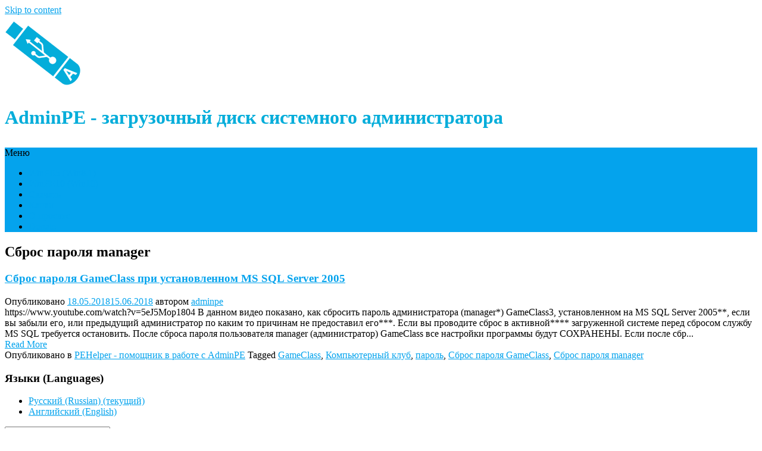

--- FILE ---
content_type: text/html; charset=UTF-8
request_url: https://adminpe.ru/tags/sbros-parolya-manager/
body_size: 11469
content:
<!DOCTYPE html> 
<html lang="ru-RU">
<head>
<meta charset="UTF-8">
<meta name="viewport" content="width=device-width, initial-scale=1">
<link rel="profile" href="https://gmpg.org/xfn/11">
<link rel="pingback" href="https://adminpe.ru/xmlrpc.php">

<title>Сброс пароля manager | AdminPE</title>

<!-- All In One SEO Pack 3.6.2ob_start_detected [-1,-1] -->

<meta name="keywords"  content="gameclass,gameclass3,Сброс пароля gameclass,Взлом пароля gameclass,Сброс пароля manager,забыл пароля менеджера gameclass,Компьютерный клуб,пароль" />

<script type="application/ld+json" class="aioseop-schema">{"@context":"https://schema.org","@graph":[{"@type":"Organization","@id":"https://adminpe.ru/#organization","url":"https://adminpe.ru/","name":"AdminPE","sameAs":[]},{"@type":"WebSite","@id":"https://adminpe.ru/#website","url":"https://adminpe.ru/","name":"AdminPE","publisher":{"@id":"https://adminpe.ru/#organization"}},{"@type":"CollectionPage","@id":"https://adminpe.ru/tags/sbros-parolya-manager/#collectionpage","url":"https://adminpe.ru/tags/sbros-parolya-manager/","inLanguage":"ru-RU","name":"Сброс пароля manager","isPartOf":{"@id":"https://adminpe.ru/#website"},"breadcrumb":{"@id":"https://adminpe.ru/tags/sbros-parolya-manager/#breadcrumblist"}},{"@type":"BreadcrumbList","@id":"https://adminpe.ru/tags/sbros-parolya-manager/#breadcrumblist","itemListElement":[{"@type":"ListItem","position":1,"item":{"@type":"WebPage","@id":"https://adminpe.ru/","url":"https://adminpe.ru/","name":"AdminPE - Загрузочный диск системного администратора"}},{"@type":"ListItem","position":2,"item":{"@type":"WebPage","@id":"https://adminpe.ru/tags/sbros-parolya-manager/","url":"https://adminpe.ru/tags/sbros-parolya-manager/","name":"Сброс пароля manager"}}]}]}</script>
<link rel="canonical" href="https://adminpe.ru/tags/sbros-parolya-manager/" />
<!-- All In One SEO Pack -->
<link rel='dns-prefetch' href='//fonts.googleapis.com' />
<link rel='dns-prefetch' href='//s.w.org' />
<link rel="alternate" type="application/rss+xml" title="AdminPE &raquo; Лента" href="https://adminpe.ru/feed/" />
<link rel="alternate" type="application/rss+xml" title="AdminPE &raquo; Лента комментариев" href="https://adminpe.ru/comments/feed/" />
<link rel="alternate" type="application/rss+xml" title="AdminPE &raquo; Лента метки Сброс пароля manager" href="https://adminpe.ru/tags/sbros-parolya-manager/feed/" />
		<script type="text/javascript">
			window._wpemojiSettings = {"baseUrl":"https:\/\/s.w.org\/images\/core\/emoji\/12.0.0-1\/72x72\/","ext":".png","svgUrl":"https:\/\/s.w.org\/images\/core\/emoji\/12.0.0-1\/svg\/","svgExt":".svg","source":{"concatemoji":"https:\/\/adminpe.ru\/wp-includes\/js\/wp-emoji-release.min.js?ver=5.4.18"}};
			/*! This file is auto-generated */
			!function(e,a,t){var n,r,o,i=a.createElement("canvas"),p=i.getContext&&i.getContext("2d");function s(e,t){var a=String.fromCharCode;p.clearRect(0,0,i.width,i.height),p.fillText(a.apply(this,e),0,0);e=i.toDataURL();return p.clearRect(0,0,i.width,i.height),p.fillText(a.apply(this,t),0,0),e===i.toDataURL()}function c(e){var t=a.createElement("script");t.src=e,t.defer=t.type="text/javascript",a.getElementsByTagName("head")[0].appendChild(t)}for(o=Array("flag","emoji"),t.supports={everything:!0,everythingExceptFlag:!0},r=0;r<o.length;r++)t.supports[o[r]]=function(e){if(!p||!p.fillText)return!1;switch(p.textBaseline="top",p.font="600 32px Arial",e){case"flag":return s([127987,65039,8205,9895,65039],[127987,65039,8203,9895,65039])?!1:!s([55356,56826,55356,56819],[55356,56826,8203,55356,56819])&&!s([55356,57332,56128,56423,56128,56418,56128,56421,56128,56430,56128,56423,56128,56447],[55356,57332,8203,56128,56423,8203,56128,56418,8203,56128,56421,8203,56128,56430,8203,56128,56423,8203,56128,56447]);case"emoji":return!s([55357,56424,55356,57342,8205,55358,56605,8205,55357,56424,55356,57340],[55357,56424,55356,57342,8203,55358,56605,8203,55357,56424,55356,57340])}return!1}(o[r]),t.supports.everything=t.supports.everything&&t.supports[o[r]],"flag"!==o[r]&&(t.supports.everythingExceptFlag=t.supports.everythingExceptFlag&&t.supports[o[r]]);t.supports.everythingExceptFlag=t.supports.everythingExceptFlag&&!t.supports.flag,t.DOMReady=!1,t.readyCallback=function(){t.DOMReady=!0},t.supports.everything||(n=function(){t.readyCallback()},a.addEventListener?(a.addEventListener("DOMContentLoaded",n,!1),e.addEventListener("load",n,!1)):(e.attachEvent("onload",n),a.attachEvent("onreadystatechange",function(){"complete"===a.readyState&&t.readyCallback()})),(n=t.source||{}).concatemoji?c(n.concatemoji):n.wpemoji&&n.twemoji&&(c(n.twemoji),c(n.wpemoji)))}(window,document,window._wpemojiSettings);
		</script>
		<style type="text/css">
img.wp-smiley,
img.emoji {
	display: inline !important;
	border: none !important;
	box-shadow: none !important;
	height: 1em !important;
	width: 1em !important;
	margin: 0 .07em !important;
	vertical-align: -0.1em !important;
	background: none !important;
	padding: 0 !important;
}
</style>
	<link rel='stylesheet' id='dashicons-css'  href='https://adminpe.ru/wp-includes/css/dashicons.min.css?ver=5.4.18' type='text/css' media='all' />
<link rel='stylesheet' id='menu-icons-extra-css'  href='https://adminpe.ru/wp-content/plugins/menu-icons/css/extra.min.css?ver=0.12.4' type='text/css' media='all' />
<link rel='stylesheet' id='wp-block-library-css'  href='https://adminpe.ru/wp-includes/css/dist/block-library/style.min.css?ver=5.4.18' type='text/css' media='all' />
<link rel='stylesheet' id='wp-block-library-theme-css'  href='https://adminpe.ru/wp-includes/css/dist/block-library/theme.min.css?ver=5.4.18' type='text/css' media='all' />
<link rel='stylesheet' id='adsns_css-css'  href='https://adminpe.ru/wp-content/plugins/adsense-plugin/css/adsns.css?ver=1.50' type='text/css' media='all' />
<link rel='stylesheet' id='azc-tsh-css'  href='https://adminpe.ru/wp-content/plugins/azurecurve-toggle-showhide/style.css?ver=1.0.0' type='text/css' media='all' />
<link rel='stylesheet' id='email-subscribers-css'  href='https://adminpe.ru/wp-content/plugins/email-subscribers/lite/public/css/email-subscribers-public.css?ver=4.5.3' type='text/css' media='all' />
<link rel='stylesheet' id='accesspresslite-google-fonts-css'  href='//fonts.googleapis.com/css?family=Open+Sans%3A400%2C400italic%2C300italic%2C300%2C600%2C600italic%7CLato%3A400%2C100%2C300%2C700%7CRoboto%3A400%2C300italic%2C300%2C700&#038;ver=5.4.18' type='text/css' media='all' />
<link rel='stylesheet' id='accesspresslite-font-awesome-css'  href='https://adminpe.ru/wp-content/themes/accesspress-lite/css/font-awesome.min.css?ver=5.4.18' type='text/css' media='all' />
<link rel='stylesheet' id='accesspresslite-fancybox-css-css'  href='https://adminpe.ru/wp-content/themes/accesspress-lite/css/nivo-lightbox.css?ver=5.4.18' type='text/css' media='all' />
<link rel='stylesheet' id='accesspresslite-bx-slider-style-css'  href='https://adminpe.ru/wp-content/themes/accesspress-lite/css/jquery.bxslider.css?ver=5.4.18' type='text/css' media='all' />
<link rel='stylesheet' id='accesspresslite-woo-commerce-style-css'  href='https://adminpe.ru/wp-content/themes/accesspress-lite/css/woocommerce.css?ver=5.4.18' type='text/css' media='all' />
<link rel='stylesheet' id='accesspresslite-font-style-css'  href='https://adminpe.ru/wp-content/themes/accesspress-lite/css/fonts.css?ver=5.4.18' type='text/css' media='all' />
<link rel='stylesheet' id='accesspresslite-style-css'  href='https://adminpe.ru/wp-content/themes/accesspress-lite/style.css?ver=5.4.18' type='text/css' media='all' />
<style id='accesspresslite-style-inline-css' type='text/css'>

                .socials a,
                .searchform .searchsubmit,
                .header-text,
                .main-navigation ul ul li:hover > a,
                .main-navigation ul ul li.current-menu-item > a,
                #latest-events a, .testimonial-sidebar a,
                .search-results .posted-on a, .cat-links a:hover, a,
                .body_template_two .right-header .socials a:hover,
                .body_template_two #top-section .welcome-detail a.bttn,
                .body_template_two #top-section h1 a,
                .body_template_two .site-footer #top-footer .footer2.footer .aptf-tweet-content a.aptf-tweet-name,
                .body_template_two #event_section #latest-events_template_two h1 a,
                .body_template_two a.all-testimonial,
                .body_template_two a.all-events,
                .body_template_two .event-detail h4 a:hover,
                .body_template_two .author.vcard a,
                .body_template_two a .entry-date.published,
                .body_template_two .entry-footer a:hover,
                .body_template_two.left-sidebar .searchform .searchsubmit,
                .body_template_two.both-sidebar .searchform .searchsubmit,
                .body_template_two.left-sidebar a:hover,
                .body_template_two.left-sidebar .sidebar .widget_recent_comments .url:hover,
                .body_template_two .business-hours ul li a,
                .body_template_two .featured-post.big-icon h2.has-icon .fa{
                    color: #04A3ED
                }
                .socials a:hover,
                .main-navigation,
                #call-to-action,
                .event-thumbnail .event-date,
                .bttn:after,
                .featured-post .featured-overlay,
                #bottom-section,
                .portofolio-layout .entry-title,
                .event-date-archive,
                #slider-banner .bx-wrapper .bx-pager.bx-default-pager a:after,
                .body_template_two #site-navigation.main-navigation ul li:before,
                .body_template_two .slider-caption .caption-title,
                .body_template_two #slider-banner .bx-wrapper .bx-pager.bx-default-pager a:after,
                .body_template_two #top-section .welcome-detail a.bttn:after,
                .body_template_two #call-to-action .action-btn,
                .body_template_two #mid-section .featured-post .featured-overlay,
                .body_template_two .event-thumbnail .event-date,
                .body_template_two .event-date-archive,
                .body_template_two a.cat-event-more.bttn:after,
                .body_template_two .portofolio-layout .entry-title,
                .body_template_two .entry-content .bttn:after,
                .body_template_two #bottom-section .testimonial-slider-wrap .bx-wrapper .bx-pager.bx-default-pager a:hover, .body_template_two #bottom-section .testimonial-slider-wrap .bx-wrapper .bx-pager.bx-default-pager a.active,
                .navigation .nav-links a:hover, .bttn:hover, button:hover,
                input[type="button"]:hover, input[type="reset"]:hover, input[type="submit"]:hover{
                    background: #04A3ED 
                }
                .cat-portfolio-list:hover .portofolio-layout{
                     background: rgba(4, 163, 237, 0.6)
                }
                .body_template_two #event_section #latest-events_template_two .event-list_two .event-date_two{
                    background: rgba(4, 163, 237, 0.8)
                }
                .body_template_two .cat-portfolio-list:hover .portofolio-layout{
                     background: rgba(4, 163, 237, 0.4)
                }
                .main-navigation .current-menu-parent > a,
                .main-navigation .current-menu-item > a,
                .main-navigation .current_page_item > a,
                .main-navigation .current_page_parent > a,
                .bx-wrapper .bx-pager.bx-default-pager a,
                .main-navigation li:hover > a{
                    background: #0382be;
                }
                .testimonial-wrap{
                    background: #36b5f1 
                }
                .socials a,
                .searchform,
                .sidebar h3.widget-title,
                .body_template_two .main-navigation .current-menu-parent > a,
                .main-navigation .current_page_parent > a,
                .body_template_two .main-navigation .current-menu-item > a,
                .body_template_two .main-navigation .current_page_item > a,
                .body_template_two #site-navigation.main-navigation ul ul,
                .body_template_two #call-to-action .action-btn,
                .navigation .nav-links a, .bttn, button, input[type="button"], input[type="reset"], input[type="submit"],
                .body_template_two .sidebar h3.widget-title,
                .body_template_two.left-sidebar .searchform,
                .body_template_two.both-sidebar .searchform,
                .body_template_two .featured-post.big-icon h2.has-icon .fa{
                    border-color: #04A3ED
                }
                .main-navigation,
                .main-navigation ul ul{
                     border-color: #0382be;
                }
                .testimonial-wrap:after{
                    border-color: #36b5f1 transparent transparent; 
                }
                #slider-banner .bx-wrapper .bx-pager.bx-default-pager a{
                    box-shadow: 0 0 0 2px #04A3ED inset; 
                }
                @media screen and (max-width: 940px) {
                    .main-navigation .menu li{
                        background: #04A3ED;
                    }

                    .main-navigation .menu li{
                        border-bottom-color: #0382be !important;
                    }
                }
</style>
<link rel='stylesheet' id='accesspresslite-keyboard-css'  href='https://adminpe.ru/wp-content/themes/accesspress-lite/css/keyboard.css?ver=5.4.18' type='text/css' media='all' />
<link rel='stylesheet' id='accesspresslite-responsive-css'  href='https://adminpe.ru/wp-content/themes/accesspress-lite/css/responsive.css?ver=5.4.18' type='text/css' media='all' />
<script type='text/javascript' src='https://adminpe.ru/wp-includes/js/jquery/jquery.js?ver=1.12.4-wp'></script>
<script type='text/javascript' src='https://adminpe.ru/wp-includes/js/jquery/jquery-migrate.min.js?ver=1.4.1'></script>
<script type='text/javascript' src='https://adminpe.ru/wp-content/plugins/azurecurve-toggle-showhide/jquery.js?ver=3.9.1'></script>
<script type='text/javascript'>
/* <![CDATA[ */
var es_data = {"messages":{"es_empty_email_notice":"Please enter email address","es_rate_limit_notice":"You need to wait for sometime before subscribing again","es_single_optin_success_message":"Successfully Subscribed.","es_email_exists_notice":"Email Address already exists!","es_unexpected_error_notice":"Oops.. Unexpected error occurred.","es_invalid_email_notice":"Invalid email address","es_try_later_notice":"Please try after some time"},"es_ajax_url":"https:\/\/adminpe.ru\/wp-admin\/admin-ajax.php"};
/* ]]> */
</script>
<script type='text/javascript' src='https://adminpe.ru/wp-content/plugins/email-subscribers/lite/public/js/email-subscribers-public.js?ver=4.5.3'></script>
<script type='text/javascript' src='https://adminpe.ru/wp-content/themes/accesspress-lite/js/sticky-sidebar/theia-sticky-sidebar.js?ver=5.4.18'></script>
<link rel='https://api.w.org/' href='https://adminpe.ru/wp-json/' />
<link rel="EditURI" type="application/rsd+xml" title="RSD" href="https://adminpe.ru/xmlrpc.php?rsd" />
<link rel="wlwmanifest" type="application/wlwmanifest+xml" href="https://adminpe.ru/wp-includes/wlwmanifest.xml" /> 
<meta name="generator" content="WordPress 5.4.18" />
<script async src="//pagead2.googlesyndication.com/pagead/js/adsbygoogle.js"></script>
<script>
  (adsbygoogle = window.adsbygoogle || []).push({
    google_ad_client: "ca-pub-7931115314434974",
    enable_page_level_ads: true
  });
</script>
<script async custom-element="amp-auto-ads"
        src="https://cdn.ampproject.org/v0/amp-auto-ads-0.1.js">
</script></head>

<body data-rsssl=1 class="archive tag tag-sbros-parolya-manager tag-43 wp-embed-responsive body_template_one right-sidebar">
<div id="page" class="site">
	<a class="skip-link screen-reader-text" href="#content">Skip to content</a>
	<header id="masthead" class="site-header">
    <div id="top-header">
		<div class="ak-container">
			<div class="site-branding">
				<a href="https://adminpe.ru/">				
									<img src="https://adminpe.ru/wp-content/uploads/adminpe.png" alt="AdminPE">
						
				</a>
				
			</div><!-- .site-branding -->
        

			<div class="right-header clearfix">
				<div class="header-text"><p><strong></p>
<h1><span style="color: #04ADDA">AdminPE - загрузочный диск системного администратора</span></strong></p>
</div>                <div class="clearfix"></div>
                	<div class="socials">
	
	
	
	
	
	
	
	
	
	
	
	
	
	
		</div>
			</div><!-- .right-header -->
		</div><!-- .ak-container -->
  </div><!-- #top-header -->

		
		<nav id="site-navigation" class="main-navigation menu-left">
			<div class="ak-container">
				<div class="menu-toggle" tabindex="0">Меню</div>

				<div class="menu-navbar-container"><ul id="menu-navbar" class="menu"><li id="menu-item-175" class="menu-item menu-item-type-post_type menu-item-object-page menu-item-home menu-item-175"><a title="AdminPE на базе WinPE5 (Windows 8.1)" href="https://adminpe.ru/"><i class="_mi _before dashicons dashicons-sos" aria-hidden="true"></i><span>WinPE5 (Win8.1)</span></a></li>
<li id="menu-item-2433" class="menu-item menu-item-type-post_type menu-item-object-page menu-item-2433"><a title="AdminPE10 на базе WinPE10 (Windows 10)" href="https://adminpe.ru/winpe10/"><i class="_mi _before dashicons dashicons-sos" aria-hidden="true"></i><span>WinPE10 (Win10)</span></a></li>
<li id="menu-item-309" class="menu-item menu-item-type-post_type menu-item-object-page menu-item-309"><a title="Скачать AdminPE" href="https://adminpe.ru/download/"><i class="_mi _before dashicons dashicons-download" aria-hidden="true"></i><span>Скачать</span></a></li>
<li id="menu-item-280" class="menu-item menu-item-type-custom menu-item-object-custom menu-item-280"><a title="Канал AdminPE на YouTube с видеоинструкциями" href="https://www.youtube.com/c/AdminPErus"><i class="_mi _before dashicons dashicons-video-alt3" aria-hidden="true"></i><span>Канал</span></a></li>
<li id="menu-item-184" class="menu-item menu-item-type-post_type menu-item-object-page menu-item-184"><a title="О данном проекте" href="https://adminpe.ru/about/"><i class="_mi _before dashicons dashicons-info" aria-hidden="true"></i><span>О проекте</span></a></li>
<li id="menu-item-198" class="menu-item menu-item-type-post_type menu-item-object-page menu-item-198"><a title="Если есть желание &#8211; поддержите проект!" href="https://adminpe.ru/donate/">Donate</a></li>
</ul></div>			</div>
		</nav><!-- #site-navigation -->            
	</header><!-- #masthead -->

	<section id="slider-banner">
			</section><!-- #slider-banner -->
		<div id="content" class="site-content">

<div class="ak-container">
	<section id="primary" class="content-area">
		<main id="main" class="site-main" role="main">

		
			<header class="page-header">
				<h1 class="page-title">
					Сброс пароля manager				</h1>
							</header><!-- .page-header -->

						
				

<article id="post-3006" class="post-3006 post type-post status-publish format-standard hentry category-pehelper tag-gameclass tag-kompyuternyj-klub tag-parol tag-sbros-parolya-gameclass tag-sbros-parolya-manager">
	<header class="entry-header">
		<h1 class="entry-title"><a href="https://adminpe.ru/pehelper_reset-gameclass-password/" rel="bookmark">Сброс пароля GameClass при установленном MS SQL Server 2005</a></h1>

				<div class="entry-meta">
			<span class="posted-on">Опубликовано <a href="https://adminpe.ru/pehelper_reset-gameclass-password/" rel="bookmark"><time class="entry-date published" datetime="2018-05-18T04:16:18+05:00">18.05.2018</time><time class="updated" datetime="2018-06-15T01:26:58+05:00">15.06.2018</time></a></span><span class="byline"> автором <span class="author vcard"><a class="url fn n" href="https://adminpe.ru/author/adminpe/">adminpe</a></span></span>		</div><!-- .entry-meta -->
			</header><!-- .entry-header -->

		<div class="entry-content">
				<div class="short-content">
		https://www.youtube.com/watch?v=5eJ5Mop1804

В данном видео показано, как сбросить пароль администратора (manager*) GameClass3, установленном на MS SQL Server 2005**, если вы забыли его, или предыдущий администратор по каким то причинам не предоставил его***.

Если вы проводите сброс в активной**** загруженной системе перед сбросом службу MS SQL требуется остановить.
После сброса пароля пользователя manager (администратор) GameClass все настройки программы будут СОХРАНЕНЫ.

Если после сбр...		</div>
				<a href="https://adminpe.ru/pehelper_reset-gameclass-password/" class="bttn">Read More</a>
					</div><!-- .entry-content -->
	
	<footer class="entry-footer">
								<span class="cat-links">
				Опубликовано в <a href="https://adminpe.ru/pehelper/" rel="category tag">PEHelper - помощник в работе с AdminPE</a>			</span>
			
						<span class="tags-links">
				Tagged <a href="https://adminpe.ru/tags/gameclass/" rel="tag">GameClass</a>, <a href="https://adminpe.ru/tags/kompyuternyj-klub/" rel="tag">Компьютерный клуб</a>, <a href="https://adminpe.ru/tags/parol/" rel="tag">пароль</a>, <a href="https://adminpe.ru/tags/sbros-parolya-gameclass/" rel="tag">Сброс пароля GameClass</a>, <a href="https://adminpe.ru/tags/sbros-parolya-manager/" rel="tag">Сброс пароля manager</a>			</span>
					
	</footer><!-- .entry-footer -->
</article><!-- #post-## -->

			
			
		
		</main><!-- #main -->
	</section><!-- #primary -->


	<div id="secondary-right" class="widget-area right-sidebar sidebar">
		
        
	    		

					<aside id="nav_menu-7" class="widget widget_nav_menu"><h3 class="widget-title">Языки (Languages)</h3><div class="menu-langs-container"><ul id="menu-langs" class="menu"><li id="menu-item-2519" class="menu-item menu-item-type-custom menu-item-object-custom menu-item-home menu-item-2519"><a title="Русская версия сайта (текущая)" href="https://adminpe.ru"><i class="_mi _before dashicons dashicons-translation" aria-hidden="true"></i><span>Русский (Russian) (текущий)</span></a></li>
<li id="menu-item-2520" class="menu-item menu-item-type-custom menu-item-object-custom menu-item-2520"><a title="English version of this site" href="http://adminpe.com"><i class="_mi _before dashicons dashicons-translation" aria-hidden="true"></i><span>Английский (English)</span></a></li>
</ul></div></aside><aside id="search-5" class="widget widget_search">	<form method="get" class="searchform" action="https://adminpe.ru/" role="search">
		<input type="text" name="s" value="" class="s" placeholder="Поиск…" />
		<button type="submit" name="submit" class="searchsubmit"><i class="fa fa-search"></i></button>
	</form>
</aside><aside id="nav_menu-9" class="widget widget_nav_menu"><h3 class="widget-title">Другие проекты:</h3><div class="menu-projects-container"><ul id="menu-projects" class="menu"><li id="menu-item-2948" class="menu-item menu-item-type-custom menu-item-object-custom menu-item-2948"><a title="AdminDP &#8211; Набор драйверов" href="http://admindp.ru"><i class="_mi _before dashicons dashicons-admin-generic" aria-hidden="true"></i><span>AdminDP &#8211; Набор драйверов</span></a></li>
<li id="menu-item-2977" class="menu-item menu-item-type-custom menu-item-object-custom menu-item-2977"><a title="Recovery.UZ &#8211; Восстановление данных в Узбекистане" href="http://recovery.uz"><i class="_mi _before dashicons dashicons-backup" aria-hidden="true"></i><span>Recovery.UZ &#8211; Восстановление данных</span></a></li>
</ul></div></aside><aside id="custom_html-3" class="widget_text widget widget_custom_html"><h3 class="widget-title">Реклама</h3><div class="textwidget custom-html-widget"><script async src="//pagead2.googlesyndication.com/pagead/js/adsbygoogle.js"></script>
<!-- Блок1 -->
<ins class="adsbygoogle"
     style="display:block"
     data-ad-client="ca-pub-7931115314434974"
     data-ad-slot="1271441610"
     data-ad-format="auto"></ins>
<script>
(adsbygoogle = window.adsbygoogle || []).push({});
</script></div></aside><aside id="nav_menu-4" class="widget widget_nav_menu"><h3 class="widget-title">Страницы</h3><div class="menu-pages-container"><ul id="menu-pages" class="menu"><li id="menu-item-2285" class="menu-item menu-item-type-custom menu-item-object-custom menu-item-2285"><a title="Блог AdminPE (ex. TechAdminPE)" href="http://techadminpe.blogspot.com/"><i class="_mi _before dashicons dashicons-welcome-write-blog" aria-hidden="true" style="vertical-align:bottom;"></i><span>Блог</span></a></li>
<li id="menu-item-2491" class="menu-item menu-item-type-custom menu-item-object-custom menu-item-2491"><a title="Канал AdminPE на YouTube с видеоинструкциями" href="https://www.youtube.com/c/AdminPErus"><i class="_mi _before dashicons dashicons-video-alt3" aria-hidden="true"></i><span>Канал</span></a></li>
<li id="menu-item-2536" class="menu-item menu-item-type-custom menu-item-object-custom menu-item-2536"><a title="Группа (в Telegram)" href="https://telegram.me/Ru_AdminPE"><i class="_mi _before dashicons dashicons-admin-collapse" aria-hidden="true"></i><span>Группа</span></a></li>
<li id="menu-item-2244" class="menu-item menu-item-type-custom menu-item-object-custom menu-item-2244"><a title="Часто задаваемые вопросы (FAQ)" href="https://adminpe.ru/faq"><i class="_mi _before dashicons dashicons-format-status" aria-hidden="true"></i><span>ЧаВо (F.A.Q.)</span></a></li>
<li id="menu-item-264" class="menu-item menu-item-type-post_type menu-item-object-page menu-item-264"><a title="Скриншоты рабочей среды AdminPE и программ" href="https://adminpe.ru/screenshots/"><i class="_mi _before dashicons dashicons-format-gallery" aria-hidden="true"></i><span>Скриншоты</span></a></li>
<li id="menu-item-273" class="menu-item menu-item-type-post_type menu-item-object-page menu-item-273"><a title="Список программ-модулей (состав сборки)" href="https://adminpe.ru/modules/"><i class="_mi _before dashicons dashicons-editor-ul" aria-hidden="true"></i><span>Состав сборки</span></a></li>
<li id="menu-item-266" class="menu-item menu-item-type-post_type menu-item-object-page menu-item-266"><a title="Список изменений (changelog)" href="https://adminpe.ru/changelog/"><i class="_mi _before dashicons dashicons-editor-ol" aria-hidden="true"></i><span>Список изменений</span></a></li>
<li id="menu-item-265" class="menu-item menu-item-type-post_type menu-item-object-page menu-item-265"><a title="Список текущих изменений (со времени последнего релиза)" href="https://adminpe.ru/nextchang/"><i class="_mi _before dashicons dashicons-calendar-alt" aria-hidden="true"></i><span>В следующей сборке</span></a></li>
<li id="menu-item-267" class="menu-item menu-item-type-post_type menu-item-object-page menu-item-267"><a title="Интеграция AdminPE взамен стандартной среды Windows Recovery Envirmonent (WinRE)" href="https://adminpe.ru/boot-winre/"><i class="_mi _before dashicons dashicons-editor-indent" aria-hidden="true"></i><span>Интеграция в систему (WinRE)</span></a></li>
<li id="menu-item-268" class="menu-item menu-item-type-post_type menu-item-object-page menu-item-268"><a title="Загрузка AdminPE по локальной сети (по протоколу PXE)" href="https://adminpe.ru/boot-pxe-uefi/"><i class="_mi _before dashicons dashicons-networking" aria-hidden="true"></i><span>Загрузка по сети (PXE/UEFI PXE)</span></a></li>
<li id="menu-item-269" class="menu-item menu-item-type-post_type menu-item-object-page menu-item-269"><a title="Загрузка AdminPE на планшетах (TabletPC UEFI x86)" href="https://adminpe.ru/boot-tabletpc/"><i class="_mi _before dashicons dashicons-tablet" aria-hidden="true"></i><span>Загрузка на планшетах (TabletPC)</span></a></li>
<li id="menu-item-270" class="menu-item menu-item-type-post_type menu-item-object-page menu-item-270"><a title="Загрузка AdminPE на Microsoft Surface Pro 3 (UEFI x64)" href="https://adminpe.ru/boot-surfacepro/"><i class="_mi _before dashicons dashicons-tablet" aria-hidden="true"></i><span>Загрузка на Surface Pro (Microsoft)</span></a></li>
<li id="menu-item-271" class="menu-item menu-item-type-post_type menu-item-object-page menu-item-271"><a title="Загрузка AdminPE на Apple iMac / MacBook Pro / Air (UEFI x64)" href="https://adminpe.ru/boot-apple/"><i class="_mi _before dashicons dashicons-desktop" aria-hidden="true"></i><span>Загрузка на iMac / MacBook (Apple)</span></a></li>
<li id="menu-item-2240" class="menu-item menu-item-type-post_type menu-item-object-page menu-item-2240"><a title="Загрузка AdminPE при включенном режиме UEFI (Secure Boot)" href="https://adminpe.ru/boot-uefi-secure/"><i class="_mi _before dashicons dashicons-shield-alt" aria-hidden="true"></i><span>Загрузка в режиме UEFI (Secure Boot)</span></a></li>
<li id="menu-item-3026" class="menu-item menu-item-type-post_type menu-item-object-page menu-item-3026"><a title="Загрузка AdminPE в безопасном режиме с отключенными контроллерами HDD" href="https://adminpe.ru/boot-safe-mode/"><i class="_mi _before dashicons dashicons-admin-generic" aria-hidden="true"></i><span>Загрузка в безопасном режиме (SafeMode)</span></a></li>
<li id="menu-item-2848" class="menu-item menu-item-type-post_type menu-item-object-post menu-item-2848"><a title="Загрузка с зашифрованной загрузочной флешки" href="https://adminpe.ru/pehelper_boot-flash-password-protect-diskcryptor/"><i class="_mi _before dashicons dashicons-admin-network" aria-hidden="true"></i><span>Загрузка с зашифрованной флешки (BIOS)</span></a></li>
<li id="menu-item-2764" class="menu-item menu-item-type-post_type menu-item-object-page menu-item-2764"><a title="Загрузка с мобильного устройства Android при помощи DriveDroid" href="https://adminpe.ru/boot-android-drivedroid/"><i class="_mi _before dashicons dashicons-smartphone" aria-hidden="true"></i><span>Загрузка с мобильного устройства Android</span></a></li>
<li id="menu-item-336" class="menu-item menu-item-type-post_type menu-item-object-page menu-item-336"><a title="Список основных возможностей сборки AdminPE (ex. TechAdminPE)" href="https://adminpe.ru/description/"><i class="_mi _before dashicons dashicons-info" aria-hidden="true"></i><span>Возможности загрузочного диска AdminPE</span></a></li>
<li id="menu-item-2538" class="menu-item menu-item-type-post_type menu-item-object-post menu-item-2538"><a title="Установка ОС Windows (XP/7/8/8.1/10/Server) из AdminPE" href="https://adminpe.ru/pehelper_windows-setup/"><i class="_mi _before dashicons dashicons-grid-view" aria-hidden="true"></i><span>Установка Windows (XP/7/8/8.1/10/Server)</span></a></li>
<li id="menu-item-272" class="menu-item menu-item-type-post_type menu-item-object-page menu-item-272"><a title="Инструкция по созданию загрузочной флешки с AdminPE и прочими инструментами" href="https://adminpe.ru/boot-usb/"><i class="_mi _before dashicons dashicons-sos" aria-hidden="true"></i><span>Создание загрузочной флешки (UEFI/GRUB)</span></a></li>
<li id="menu-item-2901" class="menu-item menu-item-type-post_type menu-item-object-page menu-item-2901"><a title="Защита загрузочной флешки от изменений (и вирусов)" href="https://adminpe.ru/boot-usb-protect/"><i class="_mi _before dashicons dashicons-lock" aria-hidden="true"></i><span>Защита загрузочной флешки от изменений</span></a></li>
<li id="menu-item-2717" class="menu-item menu-item-type-post_type menu-item-object-page menu-item-2717"><a title="Инструкция действий если загрузочная флешка не отображается в Boot Menu" href="https://adminpe.ru/boot-menu-not-seen-usb-drive/"><i class="_mi _before dashicons dashicons-dismiss" aria-hidden="true"></i><span>Компьютер не видит загрузочную флешку?</span></a></li>
</ul></div></aside><aside id="categories-3" class="widget widget_categories"><h3 class="widget-title">Рубрики</h3>		<ul>
				<li class="cat-item cat-item-4"><a href="https://adminpe.ru/pehelper/" title="Содержит описания решений различных задач с использованием загрузочного диска AdminPE (ex. TechAdminPE)">PEHelper &#8211; помощник в работе с AdminPE</a> (41)
</li>
	<li class="cat-item cat-item-1"><a href="https://adminpe.ru/%d0%b1%d0%b5%d0%b7-%d1%80%d1%83%d0%b1%d1%80%d0%b8%d0%ba%d0%b8/">Без рубрики</a> (1)
</li>
		</ul>
			</aside>		<aside id="recent-posts-7" class="widget widget_recent_entries">		<h3 class="widget-title">Последние записи</h3>		<ul>
											<li>
					<a href="https://adminpe.ru/pehelper-remove-bad-blocks-victoria-api/">Устранение BAD-секторов на нескольких жестких дисках одновременно (Victoria API)</a>
									</li>
											<li>
					<a href="https://adminpe.ru/pehelper-reinstall-windows-gpt-uefi-notebook/">Переустановка Windows 10 (UEFI+GPT) на ноутбуке с сохранением данных</a>
									</li>
											<li>
					<a href="https://adminpe.ru/pehelper-windows-hdd-to-ssd-migrate/">Перенос Windows с HDD на SSD</a>
									</li>
											<li>
					<a href="https://adminpe.ru/pehelper_usb3-windows7-integration/">Интеграция драйверов USB3 в систему или дистрибутив Windows 7</a>
									</li>
											<li>
					<a href="https://adminpe.ru/pehelper_yandex-disk-mount-webdav/">Подключение Яндекс.Диска как сетевого диска (WebDAV)</a>
									</li>
					</ul>
		</aside><aside id="custom_html-4" class="widget_text widget widget_custom_html"><h3 class="widget-title">Реклама</h3><div class="textwidget custom-html-widget"><script async src="//pagead2.googlesyndication.com/pagead/js/adsbygoogle.js"></script>
<!-- Блок3 -->
<ins class="adsbygoogle"
     style="display:block"
     data-ad-client="ca-pub-7931115314434974"
     data-ad-slot="3561922400"
     data-ad-format="auto"></ins>
<script>
(adsbygoogle = window.adsbygoogle || []).push({});
</script></div></aside>			</div><!-- #secondary -->
</div>
	</div><!-- #content -->

	<footer id="colophon" class="site-footer">
			<div id="top-footer">
		<div class="ak-container">
			<div class="footer1 footer">
									<aside id="nav_menu-8" class="widget widget_nav_menu"><h3 class="widget-title">Партнёры</h3><div class="menu-partners-container"><ul id="menu-partners" class="menu"><li id="menu-item-3042" class="menu-item menu-item-type-custom menu-item-object-custom menu-item-3042"><a title="Recovery.uz &#8211; восстановление данных в Узбекистане" href="http://recovery.uz"><i class="_mi _before dashicons dashicons-backup" aria-hidden="true"></i><span>Recovery.uz &#8211; восстановление данных</span></a></li>
</ul></div></aside>					
			</div>

			<div class="footer2 footer">
									<aside id="nav_menu-6" class="widget widget_nav_menu"><h3 class="widget-title">Полезные ссылки</h3><div class="menu-links-container"><ul id="menu-links" class="menu"><li id="menu-item-2946" class="menu-item menu-item-type-custom menu-item-object-custom menu-item-2946"><a href="http://admindp.ru">AdminDP &#8211; Набор драйверов системного администратора</a></li>
<li id="menu-item-2297" class="menu-item menu-item-type-custom menu-item-object-custom menu-item-2297"><a href="http://usbtor.ru/">USBTor.ru &#8211; форум сборщиков WinPE</a></li>
<li id="menu-item-2302" class="menu-item menu-item-type-custom menu-item-object-custom menu-item-2302"><a href="http://forum.ru-board.com/">Ru-Board.com &#8211; компьютерный форум</a></li>
<li id="menu-item-2298" class="menu-item menu-item-type-custom menu-item-object-custom menu-item-2298"><a href="http://www.oszone.net/">OSZone.net &#8211; информация о Windows</a></li>
<li id="menu-item-2299" class="menu-item menu-item-type-custom menu-item-object-custom menu-item-2299"><a href="http://www.usbdev.ru/">USBDev.ru &#8211; прошивка USB-флешек</a></li>
<li id="menu-item-2300" class="menu-item menu-item-type-custom menu-item-object-custom menu-item-2300"><a href="http://2ip.ru">2IP.ru &#8211; сетевые инструменты</a></li>
<li id="menu-item-2303" class="menu-item menu-item-type-custom menu-item-object-custom menu-item-2303"><a href="https://dns.yandex.ru/">Яндекс.DNS &#8211; безопасный интернет</a></li>
<li id="menu-item-2301" class="menu-item menu-item-type-custom menu-item-object-custom menu-item-2301"><a href="http://convertr.ru/information/bytes_to_megabytes/">Онлайн калькулятор (Байты-Мб)</a></li>
</ul></div></aside>					
			</div>

			<div class="clearfix hide"></div>

			<div class="footer3 footer">
									<aside id="archives-6" class="widget widget_archive"><h3 class="widget-title">Архивы</h3>		<ul>
				<li><a href='https://adminpe.ru/2019/02/'>Февраль 2019</a>&nbsp;(3)</li>
	<li><a href='https://adminpe.ru/2018/06/'>Июнь 2018</a>&nbsp;(4)</li>
	<li><a href='https://adminpe.ru/2018/05/'>Май 2018</a>&nbsp;(4)</li>
	<li><a href='https://adminpe.ru/2017/05/'>Май 2017</a>&nbsp;(1)</li>
	<li><a href='https://adminpe.ru/2017/04/'>Апрель 2017</a>&nbsp;(3)</li>
	<li><a href='https://adminpe.ru/2017/03/'>Март 2017</a>&nbsp;(2)</li>
	<li><a href='https://adminpe.ru/2017/01/'>Январь 2017</a>&nbsp;(6)</li>
	<li><a href='https://adminpe.ru/2016/08/'>Август 2016</a>&nbsp;(2)</li>
	<li><a href='https://adminpe.ru/2016/07/'>Июль 2016</a>&nbsp;(2)</li>
	<li><a href='https://adminpe.ru/2016/05/'>Май 2016</a>&nbsp;(7)</li>
	<li><a href='https://adminpe.ru/2015/07/'>Июль 2015</a>&nbsp;(2)</li>
	<li><a href='https://adminpe.ru/2015/04/'>Апрель 2015</a>&nbsp;(6)</li>
		</ul>
			</aside>					
			</div>

			<div class="footer4 footer">
									<aside id="custom_html-2" class="widget_text widget widget_custom_html"><div class="textwidget custom-html-widget"><!-- Yandex.Metrika counter -->
<script type="text/javascript" >
    (function (d, w, c) {
        (w[c] = w[c] || []).push(function() {
            try {
                w.yaCounter37768740 = new Ya.Metrika({
                    id:37768740,
                    clickmap:true,
                    trackLinks:true,
                    accurateTrackBounce:true
                });
            } catch(e) { }
        });

        var n = d.getElementsByTagName("script")[0],
            s = d.createElement("script"),
            f = function () { n.parentNode.insertBefore(s, n); };
        s.type = "text/javascript";
        s.async = true;
        s.src = "https://mc.yandex.ru/metrika/watch.js";

        if (w.opera == "[object Opera]") {
            d.addEventListener("DOMContentLoaded", f, false);
        } else { f(); }
    })(document, window, "yandex_metrika_callbacks");
</script>
<noscript><div><img src="https://mc.yandex.ru/watch/37768740" style="position:absolute; left:-9999px;" alt="" /></div></noscript>
<!-- /Yandex.Metrika counter --></div></aside><aside id="tag_cloud-6" class="widget widget_tag_cloud"><h3 class="widget-title">Теги</h3><div class="tagcloud"><a href="https://adminpe.ru/tags/bad/" class="tag-cloud-link tag-link-55 tag-link-position-1" style="font-size: 14.3pt;" aria-label="BAD (2 элемента)">BAD</a>
<a href="https://adminpe.ru/tags/diskanalyser/" class="tag-cloud-link tag-link-52 tag-link-position-2" style="font-size: 8pt;" aria-label="DiskAnalyser (1 элемент)">DiskAnalyser</a>
<a href="https://adminpe.ru/tags/disk-cryptor/" class="tag-cloud-link tag-link-17 tag-link-position-3" style="font-size: 8pt;" aria-label="Disk Cryptor (1 элемент)">Disk Cryptor</a>
<a href="https://adminpe.ru/tags/efs/" class="tag-cloud-link tag-link-22 tag-link-position-4" style="font-size: 8pt;" aria-label="efs (1 элемент)">efs</a>
<a href="https://adminpe.ru/tags/gameclass/" class="tag-cloud-link tag-link-41 tag-link-position-5" style="font-size: 8pt;" aria-label="GameClass (1 элемент)">GameClass</a>
<a href="https://adminpe.ru/tags/gpt2mbr/" class="tag-cloud-link tag-link-31 tag-link-position-6" style="font-size: 8pt;" aria-label="GPT2MBR (1 элемент)">GPT2MBR</a>
<a href="https://adminpe.ru/tags/gptgen/" class="tag-cloud-link tag-link-30 tag-link-position-7" style="font-size: 8pt;" aria-label="GPTGen (1 элемент)">GPTGen</a>
<a href="https://adminpe.ru/tags/hdclone/" class="tag-cloud-link tag-link-24 tag-link-position-8" style="font-size: 8pt;" aria-label="HDClone (1 элемент)">HDClone</a>
<a href="https://adminpe.ru/tags/hdd/" class="tag-cloud-link tag-link-54 tag-link-position-9" style="font-size: 18.5pt;" aria-label="HDD (3 элемента)">HDD</a>
<a href="https://adminpe.ru/tags/kaspersky/" class="tag-cloud-link tag-link-19 tag-link-position-10" style="font-size: 8pt;" aria-label="Kaspersky (1 элемент)">Kaspersky</a>
<a href="https://adminpe.ru/tags/mbr2gpt/" class="tag-cloud-link tag-link-29 tag-link-position-11" style="font-size: 8pt;" aria-label="MBR2GPT (1 элемент)">MBR2GPT</a>
<a href="https://adminpe.ru/tags/ntfs/" class="tag-cloud-link tag-link-32 tag-link-position-12" style="font-size: 8pt;" aria-label="NTFS (1 элемент)">NTFS</a>
<a href="https://adminpe.ru/tags/pc3000/" class="tag-cloud-link tag-link-51 tag-link-position-13" style="font-size: 8pt;" aria-label="PC3000 (1 элемент)">PC3000</a>
<a href="https://adminpe.ru/tags/r-studio/" class="tag-cloud-link tag-link-46 tag-link-position-14" style="font-size: 8pt;" aria-label="R-Studio (1 элемент)">R-Studio</a>
<a href="https://adminpe.ru/tags/recovery/" class="tag-cloud-link tag-link-23 tag-link-position-15" style="font-size: 8pt;" aria-label="recovery (1 элемент)">recovery</a>
<a href="https://adminpe.ru/tags/runpad-server/" class="tag-cloud-link tag-link-40 tag-link-position-16" style="font-size: 8pt;" aria-label="Runpad Server (1 элемент)">Runpad Server</a>
<a href="https://adminpe.ru/tags/runpad-shell/" class="tag-cloud-link tag-link-36 tag-link-position-17" style="font-size: 14.3pt;" aria-label="Runpad Shell (2 элемента)">Runpad Shell</a>
<a href="https://adminpe.ru/tags/runpadshell/" class="tag-cloud-link tag-link-35 tag-link-position-18" style="font-size: 8pt;" aria-label="RunpadShell (1 элемент)">RunpadShell</a>
<a href="https://adminpe.ru/tags/sebackupprivilege/" class="tag-cloud-link tag-link-33 tag-link-position-19" style="font-size: 8pt;" aria-label="SeBackupPrivilege (1 элемент)">SeBackupPrivilege</a>
<a href="https://adminpe.ru/tags/shadow-defender/" class="tag-cloud-link tag-link-18 tag-link-position-20" style="font-size: 14.3pt;" aria-label="Shadow Defender (2 элемента)">Shadow Defender</a>
<a href="https://adminpe.ru/tags/smart/" class="tag-cloud-link tag-link-58 tag-link-position-21" style="font-size: 8pt;" aria-label="SMART (1 элемент)">SMART</a>
<a href="https://adminpe.ru/tags/virus/" class="tag-cloud-link tag-link-20 tag-link-position-22" style="font-size: 8pt;" aria-label="Virus (1 элемент)">Virus</a>
<a href="https://adminpe.ru/tags/windows-7/" class="tag-cloud-link tag-link-71 tag-link-position-23" style="font-size: 14.3pt;" aria-label="Windows 7 (2 элемента)">Windows 7</a>
<a href="https://adminpe.ru/tags/vosstanovlenie/" class="tag-cloud-link tag-link-48 tag-link-position-24" style="font-size: 8pt;" aria-label="Восстановление (1 элемент)">Восстановление</a>
<a href="https://adminpe.ru/tags/vosstanovlenie-dannyx/" class="tag-cloud-link tag-link-47 tag-link-position-25" style="font-size: 8pt;" aria-label="Восстановление данных (1 элемент)">Восстановление данных</a>
<a href="https://adminpe.ru/tags/diagnostika/" class="tag-cloud-link tag-link-59 tag-link-position-26" style="font-size: 8pt;" aria-label="Диагностика (1 элемент)">Диагностика</a>
<a href="https://adminpe.ru/tags/igrovoj-klub/" class="tag-cloud-link tag-link-44 tag-link-position-27" style="font-size: 14.3pt;" aria-label="Игровой клуб (2 элемента)">Игровой клуб</a>
<a href="https://adminpe.ru/tags/klon-os/" class="tag-cloud-link tag-link-27 tag-link-position-28" style="font-size: 14.3pt;" aria-label="Клон ОС (2 элемента)">Клон ОС</a>
<a href="https://adminpe.ru/tags/klonirovanie/" class="tag-cloud-link tag-link-26 tag-link-position-29" style="font-size: 14.3pt;" aria-label="Клонирование (2 элемента)">Клонирование</a>
<a href="https://adminpe.ru/tags/kompyuternyj-klub/" class="tag-cloud-link tag-link-45 tag-link-position-30" style="font-size: 18.5pt;" aria-label="Компьютерный клуб (3 элемента)">Компьютерный клуб</a>
<a href="https://adminpe.ru/tags/massovoe-klonirvovanie/" class="tag-cloud-link tag-link-25 tag-link-position-31" style="font-size: 8pt;" aria-label="Массовое клонирвование (1 элемент)">Массовое клонирвование</a>
<a href="https://adminpe.ru/tags/posektornoe-klonirovanie/" class="tag-cloud-link tag-link-28 tag-link-position-32" style="font-size: 8pt;" aria-label="Посекторное клонирование (1 элемент)">Посекторное клонирование</a>
<a href="https://adminpe.ru/tags/sbros-parolya/" class="tag-cloud-link tag-link-37 tag-link-position-33" style="font-size: 18.5pt;" aria-label="Сброс пароля (3 элемента)">Сброс пароля</a>
<a href="https://adminpe.ru/tags/sbros-parolya-gameclass/" class="tag-cloud-link tag-link-42 tag-link-position-34" style="font-size: 8pt;" aria-label="Сброс пароля GameClass (1 элемент)">Сброс пароля GameClass</a>
<a href="https://adminpe.ru/tags/sbros-parolya-manager/" class="tag-cloud-link tag-link-43 tag-link-position-35" style="font-size: 8pt;" aria-label="Сброс пароля manager (1 элемент)">Сброс пароля manager</a>
<a href="https://adminpe.ru/tags/sozdanie-obraza/" class="tag-cloud-link tag-link-50 tag-link-position-36" style="font-size: 8pt;" aria-label="Создание образа (1 элемент)">Создание образа</a>
<a href="https://adminpe.ru/tags/sozdanie-obraza-sistemnogo-razdela/" class="tag-cloud-link tag-link-12 tag-link-position-37" style="font-size: 8pt;" aria-label="Создание образа системного раздела (1 элемент)">Создание образа системного раздела</a>
<a href="https://adminpe.ru/tags/testirovanie-zhestkogo-diska/" class="tag-cloud-link tag-link-53 tag-link-position-38" style="font-size: 8pt;" aria-label="Тестирование жесткого диска (1 элемент)">Тестирование жесткого диска</a>
<a href="https://adminpe.ru/tags/formatirovanie/" class="tag-cloud-link tag-link-49 tag-link-position-39" style="font-size: 8pt;" aria-label="Форматирование (1 элемент)">Форматирование</a>
<a href="https://adminpe.ru/tags/admin/" class="tag-cloud-link tag-link-38 tag-link-position-40" style="font-size: 8pt;" aria-label="админ (1 элемент)">админ</a>
<a href="https://adminpe.ru/tags/bed-sektora/" class="tag-cloud-link tag-link-57 tag-link-position-41" style="font-size: 8pt;" aria-label="бэд сектора (1 элемент)">бэд сектора</a>
<a href="https://adminpe.ru/tags/bedy/" class="tag-cloud-link tag-link-56 tag-link-position-42" style="font-size: 8pt;" aria-label="бэды (1 элемент)">бэды</a>
<a href="https://adminpe.ru/tags/parol/" class="tag-cloud-link tag-link-39 tag-link-position-43" style="font-size: 22pt;" aria-label="пароль (4 элемента)">пароль</a>
<a href="https://adminpe.ru/tags/proverka/" class="tag-cloud-link tag-link-21 tag-link-position-44" style="font-size: 8pt;" aria-label="проверка (1 элемент)">проверка</a>
<a href="https://adminpe.ru/tags/test/" class="tag-cloud-link tag-link-16 tag-link-position-45" style="font-size: 14.3pt;" aria-label="тест (2 элемента)">тест</a></div>
</aside>					
			</div>
		</div>
		</div>
	
		
		<div id="bottom-footer">
		<div class="ak-container">
			<div class="site-info">
				<a href="http://wordpress.org/">Бесплатная тема для WordPress</a>
				<span class="sep"> | </span>
				<a href="https://accesspressthemes.com/" title="AccessPress Themes" target="_blank">AccessPress Lite</a>
			</div><!-- .site-info -->

			<div class="copyright">
				Copyright &copy; 2026 
				<a target="_blank" href="http://demo.accesspressthemes.com/accesspresslite/">
				AdminPE				</a>
			</div>
		</div>
		</div>
	</footer><!-- #colophon -->
</div><!-- #page -->
<script type='text/javascript' src='https://adminpe.ru/wp-content/themes/accesspress-lite/js/jquery.bxslider.min.js?ver=4.1'></script>
<script type='text/javascript' src='https://adminpe.ru/wp-content/themes/accesspress-lite/js/nivo-lightbox.js?ver=2.1'></script>
<script type='text/javascript' src='https://adminpe.ru/wp-content/themes/accesspress-lite/js/jquery.actual.min.js?ver=1.0.16'></script>
<script type='text/javascript' src='https://adminpe.ru/wp-content/themes/accesspress-lite/js/skip-link-focus-fix.js?ver=20130115'></script>
<script type='text/javascript' src='https://adminpe.ru/wp-content/themes/accesspress-lite/js/custom.js?ver=1.1'></script>
<script type='text/javascript' src='https://adminpe.ru/wp-includes/js/wp-embed.min.js?ver=5.4.18'></script>

</body>
</html>

--- FILE ---
content_type: text/html; charset=utf-8
request_url: https://www.google.com/recaptcha/api2/aframe
body_size: 264
content:
<!DOCTYPE HTML><html><head><meta http-equiv="content-type" content="text/html; charset=UTF-8"></head><body><script nonce="j2nmTsCmy6iGQyvioBtdoQ">/** Anti-fraud and anti-abuse applications only. See google.com/recaptcha */ try{var clients={'sodar':'https://pagead2.googlesyndication.com/pagead/sodar?'};window.addEventListener("message",function(a){try{if(a.source===window.parent){var b=JSON.parse(a.data);var c=clients[b['id']];if(c){var d=document.createElement('img');d.src=c+b['params']+'&rc='+(localStorage.getItem("rc::a")?sessionStorage.getItem("rc::b"):"");window.document.body.appendChild(d);sessionStorage.setItem("rc::e",parseInt(sessionStorage.getItem("rc::e")||0)+1);localStorage.setItem("rc::h",'1768649573005');}}}catch(b){}});window.parent.postMessage("_grecaptcha_ready", "*");}catch(b){}</script></body></html>